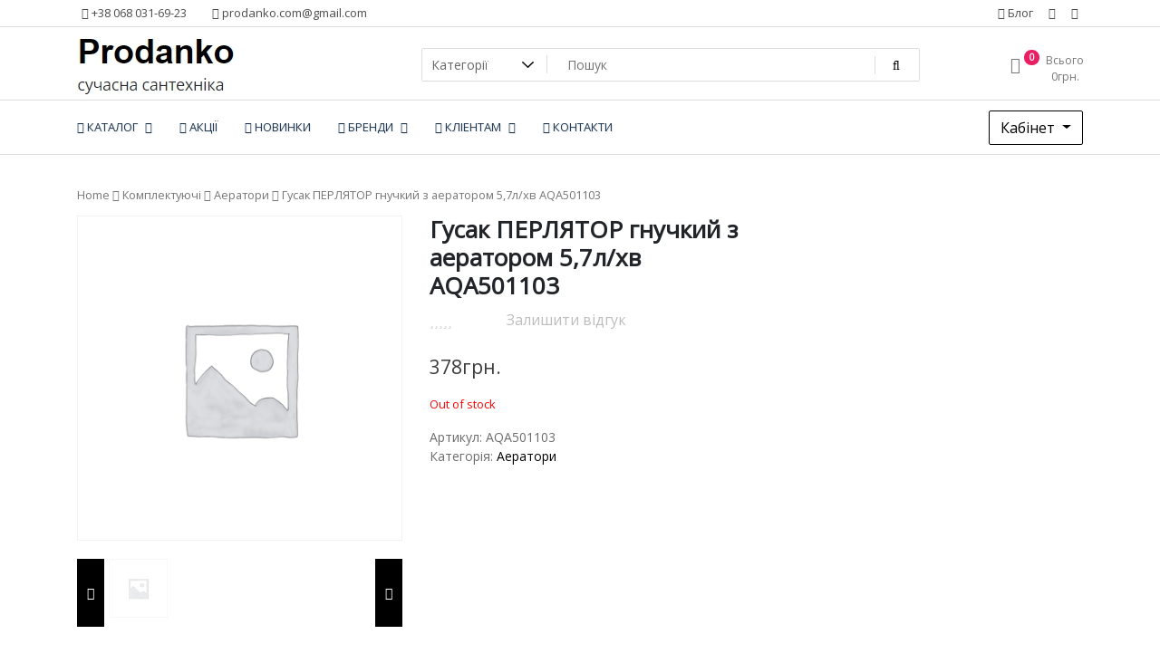

--- FILE ---
content_type: text/html; charset=UTF-8
request_url: https://prodanko.com/product/husak-perliator-hnuchkyj-z-aeratorom-5-7l-khv-aqa501103/
body_size: 75981
content:

<!doctype html><html lang="uk"><head>  <script>(function(w,d,s,l,i){w[l]=w[l]||[];w[l].push({'gtm.start':
new Date().getTime(),event:'gtm.js'});var f=d.getElementsByTagName(s)[0],
j=d.createElement(s),dl=l!='dataLayer'?'&l='+l:'';j.async=true;j.src=
'https://www.googletagmanager.com/gtm.js?id='+i+dl;f.parentNode.insertBefore(j,f);
})(window,document,'script','dataLayer','GTM-W238ZZQ');</script> <meta charset="UTF-8"><meta name="viewport" content="width=device-width, initial-scale=1"><link rel="profile" href="https://gmpg.org/xfn/11">  <script data-cfasync="false" data-pagespeed-no-defer type="text/javascript">//
	var gtm4wp_datalayer_name = "dataLayer";
	var dataLayer = dataLayer || [];
//</script> <title>Купити Гусак ПЕРЛЯТОР гнучкий з аератором 5,7л/хв AQA501103 в Києві, Одесі недорого | prodanko.com</title><meta name="description" content="Від виробника купити Гусак ПЕРЛЯТОР гнучкий з аератором 5,7л/хв AQA501103 за ☎ +38 068 031 69 23. Ціна недорого | інтернет-магазин prodanko.com. Гарантія. Обмін 14 днів." /><meta name="robots" content="index, follow" /><meta name="googlebot" content="index, follow, max-snippet:-1, max-image-preview:large, max-video-preview:-1" /><meta name="bingbot" content="index, follow, max-snippet:-1, max-image-preview:large, max-video-preview:-1" /><link rel="canonical" href="https://prodanko.com/product/husak-perliator-hnuchkyj-z-aeratorom-5-7l-khv-aqa501103/" /><meta property="og:locale" content="uk_UA" /><meta property="og:type" content="article" /><meta property="og:title" content="Купити Гусак ПЕРЛЯТОР гнучкий з аератором 5,7л/хв AQA501103 в Києві, Одесі недорого | prodanko.com" /><meta property="og:description" content="Від виробника купити Гусак ПЕРЛЯТОР гнучкий з аератором 5,7л/хв AQA501103 за ☎ +38 068 031 69 23. Ціна недорого | інтернет-магазин prodanko.com. Гарантія. Обмін 14 днів." /><meta property="og:url" content="https://prodanko.com/product/husak-perliator-hnuchkyj-z-aeratorom-5-7l-khv-aqa501103/" /><meta property="article:modified_time" content="2024-06-20T13:47:59+00:00" /><meta name="twitter:card" content="summary_large_image" /><link rel='dns-prefetch' href='//fonts.googleapis.com' /><link rel='dns-prefetch' href='//s.w.org' /><link rel="alternate" type="application/rss+xml" title=" &raquo; Feed" href="https://prodanko.com/feed/" /><link rel="alternate" type="application/rss+xml" title=" &raquo; Comments Feed" href="https://prodanko.com/comments/feed/" /><link rel="alternate" type="application/rss+xml" title=" &raquo; Гусак ПЕРЛЯТОР гнучкий з аератором 5,7л/хв AQA501103 Comments Feed" href="https://prodanko.com/product/husak-perliator-hnuchkyj-z-aeratorom-5-7l-khv-aqa501103/feed/" /> <script type="text/javascript">window._wpemojiSettings = {"baseUrl":"https:\/\/s.w.org\/images\/core\/emoji\/12.0.0-1\/72x72\/","ext":".png","svgUrl":"https:\/\/s.w.org\/images\/core\/emoji\/12.0.0-1\/svg\/","svgExt":".svg","source":{"concatemoji":"https:\/\/prodanko.com\/wp-includes\/js\/wp-emoji-release.min.js?ver=5.4.1"}};
			/*! This file is auto-generated */
			!function(e,a,t){var r,n,o,i,p=a.createElement("canvas"),s=p.getContext&&p.getContext("2d");function c(e,t){var a=String.fromCharCode;s.clearRect(0,0,p.width,p.height),s.fillText(a.apply(this,e),0,0);var r=p.toDataURL();return s.clearRect(0,0,p.width,p.height),s.fillText(a.apply(this,t),0,0),r===p.toDataURL()}function l(e){if(!s||!s.fillText)return!1;switch(s.textBaseline="top",s.font="600 32px Arial",e){case"flag":return!c([127987,65039,8205,9895,65039],[127987,65039,8203,9895,65039])&&(!c([55356,56826,55356,56819],[55356,56826,8203,55356,56819])&&!c([55356,57332,56128,56423,56128,56418,56128,56421,56128,56430,56128,56423,56128,56447],[55356,57332,8203,56128,56423,8203,56128,56418,8203,56128,56421,8203,56128,56430,8203,56128,56423,8203,56128,56447]));case"emoji":return!c([55357,56424,55356,57342,8205,55358,56605,8205,55357,56424,55356,57340],[55357,56424,55356,57342,8203,55358,56605,8203,55357,56424,55356,57340])}return!1}function d(e){var t=a.createElement("script");t.src=e,t.defer=t.type="text/javascript",a.getElementsByTagName("head")[0].appendChild(t)}for(i=Array("flag","emoji"),t.supports={everything:!0,everythingExceptFlag:!0},o=0;o<i.length;o++)t.supports[i[o]]=l(i[o]),t.supports.everything=t.supports.everything&&t.supports[i[o]],"flag"!==i[o]&&(t.supports.everythingExceptFlag=t.supports.everythingExceptFlag&&t.supports[i[o]]);t.supports.everythingExceptFlag=t.supports.everythingExceptFlag&&!t.supports.flag,t.DOMReady=!1,t.readyCallback=function(){t.DOMReady=!0},t.supports.everything||(n=function(){t.readyCallback()},a.addEventListener?(a.addEventListener("DOMContentLoaded",n,!1),e.addEventListener("load",n,!1)):(e.attachEvent("onload",n),a.attachEvent("onreadystatechange",function(){"complete"===a.readyState&&t.readyCallback()})),(r=t.source||{}).concatemoji?d(r.concatemoji):r.wpemoji&&r.twemoji&&(d(r.twemoji),d(r.wpemoji)))}(window,document,window._wpemojiSettings);</script> <style type="text/css">img.wp-smiley,
img.emoji {
	display: inline !important;
	border: none !important;
	box-shadow: none !important;
	height: 1em !important;
	width: 1em !important;
	margin: 0 .07em !important;
	vertical-align: -0.1em !important;
	background: none !important;
	padding: 0 !important;
}</style><style type="text/css"></style><link rel='stylesheet' id='wp-block-library-css'  href='https://prodanko.com/wp-includes/css/dist/block-library/style.min.css' type='text/css' media='all' /><link rel='stylesheet' id='wc-block-style-css'  href='https://prodanko.com/wp-content/cache/wmac/css/wmac_single_e7e6a0406a3fc00f71bec2706c3d7c75.css' type='text/css' media='all' /><link rel='stylesheet' id='wbcr-comments-plus-url-span-css'  href='https://prodanko.com/wp-content/cache/wmac/css/wmac_single_adc2a57672ba3ebbd653ae27f78e5f64.css' type='text/css' media='all' /><link rel='stylesheet' id='contact-form-7-css'  href='https://prodanko.com/wp-content/cache/wmac/css/wmac_single_8983e25a91f5c9981fb973bdbe189d33.css' type='text/css' media='all' /><link rel='stylesheet' id='sp-ea-font-awesome-css'  href='https://prodanko.com/wp-content/plugins/easy-accordion-free/public/assets/css/font-awesome.min.css' type='text/css' media='all' /><link rel='stylesheet' id='sp-ea-style-css'  href='https://prodanko.com/wp-content/cache/wmac/css/wmac_single_28a2b4501c5e7b6e4df212944461c3b6.css' type='text/css' media='all' /><style id='sp-ea-style-inline-css' type='text/css'>#sp-ea-6521 .spcollapsing { height: 0; overflow: hidden; transition-property: height;transition-duration: 300ms;}#sp-ea-6521.sp-easy-accordion>.sp-ea-single {border: 1px solid #e2e2e2; }#sp-ea-6521.sp-easy-accordion>.sp-ea-single>.ea-header a {color: #444;}#sp-ea-6521.sp-easy-accordion>.sp-ea-single>.sp-collapse>.ea-body {background: #fff; color: #444;}#sp-ea-6521.sp-easy-accordion>.sp-ea-single {background: #eee;}#sp-ea-6521.sp-easy-accordion>.sp-ea-single>.ea-header a .ea-expand-icon.fa { float: left; color: #444;font-size: 16px;}</style><link rel='stylesheet' id='woo-stickers-by-webline-css'  href='https://prodanko.com/wp-content/cache/wmac/css/wmac_single_75fbc2c2dfe5525dcf8d345c5c0c4d4a.css' type='text/css' media='all' /><link rel='stylesheet' id='tfwctool-admin-style-css'  href='https://prodanko.com/wp-content/cache/wmac/css/wmac_single_57db330f958332ea756dbafe7c263f0a.css' type='text/css' media='all' /><link rel='stylesheet' id='photoswipe-css'  href='https://prodanko.com/wp-content/plugins/woocommerce/assets/css/photoswipe/photoswipe.min.css' type='text/css' media='all' /><link rel='stylesheet' id='photoswipe-default-skin-css'  href='https://prodanko.com/wp-content/plugins/woocommerce/assets/css/photoswipe/default-skin/default-skin.min.css' type='text/css' media='all' /><link rel='stylesheet' id='woocommerce-layout-css'  href='https://prodanko.com/wp-content/cache/wmac/css/wmac_single_caee3f1a279b195bb93fc142a589cd9c.css' type='text/css' media='all' /><link rel='stylesheet' id='woocommerce-smallscreen-css'  href='https://prodanko.com/wp-content/cache/wmac/css/wmac_single_98f4e97f86b642bf082c65ae518ad010.css' type='text/css' media='only screen and (max-width: 768px)' /><link rel='stylesheet' id='woocommerce-general-css'  href='https://prodanko.com/wp-content/cache/wmac/css/wmac_single_a5aecabff1e91f708586e81f991e450a.css' type='text/css' media='all' /><style id='woocommerce-inline-inline-css' type='text/css'>.woocommerce form .form-row .required { visibility: visible; }</style><link rel='stylesheet' id='newstore-google-font-css'  href='https://fonts.googleapis.com/css?family=Open+Sans&#038;ver=5.4.1' type='text/css' media='all' /><link rel='stylesheet' id='animate-css'  href='https://prodanko.com/wp-content/themes/newstore/css/animate.min.css' type='text/css' media='all' /><link rel='stylesheet' id='bootstrap-css'  href='https://prodanko.com/wp-content/themes/newstore/css/bootstrap.min.css' type='text/css' media='all' /><link rel='stylesheet' id='owl-carousel-css'  href='https://prodanko.com/wp-content/themes/newstore/css/owl.carousel.min.css' type='text/css' media='all' /><link rel='stylesheet' id='owl-theme-css'  href='https://prodanko.com/wp-content/themes/newstore/css/owl.theme.default.min.css' type='text/css' media='all' /><link rel='stylesheet' id='simplelightbox-css'  href='https://prodanko.com/wp-content/themes/newstore/css/simplelightbox.min.css' type='text/css' media='all' /><link rel='stylesheet' id='font-awesome-css'  href='https://prodanko.com/wp-content/plugins/elementor/assets/lib/font-awesome/css/font-awesome.min.css' type='text/css' media='all' /><link rel='stylesheet' id='newstore-main-nav-css'  href='https://prodanko.com/wp-content/cache/wmac/css/wmac_single_241795b311c9880c262eedd1e7bc1854.css' type='text/css' media='all' /><link rel='stylesheet' id='newstore-style-css'  href='https://prodanko.com/wp-content/cache/wmac/css/wmac_single_70375968aca487431117bcdd9329cb63.css' type='text/css' media='all' /><style id='newstore-style-inline-css' type='text/css'>main#main.site-main:not(.wc-site-main){
				-ms-flex: 0 0 50%;
			    flex: 0 0 50%;
			    max-width: 50%;
			}
			aside#secondary.sidebar-widget-area.widget-area:not(.woocommerce-widget-area){
				-ms-flex: 0 0 50%;
			    flex: 0 0 50%;
			    max-width: 50%;	
			}
		
			a{ color: #000000; }
		
			a:hover, a:focus { color: #1e73be; }
		
			.entry-title.post-title a { color: #dd291c !important; }
		
			.entry-title.post-title a:hover { color: #1c6add !important; }
		
			.post-meta-item i, .post-meta-item a { color: #0a0002 !important; }
		
			.post-meta-item:hover i, .post-meta-item:hover a { color: #2694d3 !important; }</style><link rel='stylesheet' id='newstore-media-style-css'  href='https://prodanko.com/wp-content/cache/wmac/css/wmac_single_62f2cfe6e7208896bd020eea3d7f2e45.css' type='text/css' media='all' /><link rel='stylesheet' id='wp-paginate-css'  href='https://prodanko.com/wp-content/cache/wmac/css/wmac_single_8573092dc5d46fdafb52651cee0eaa5e.css' type='text/css' media='screen' />      <script type='text/javascript'>var TFWC_TOOL = {"ajax_url":"https:\/\/prodanko.com\/wp-admin\/admin-ajax.php","add_to_wishlist_action":"tfwctool_add_to_wishlist","remove_from_wishlist_action":"tfwctool_remove_from_wishlist","compare_cookie_name":"tfwc_tool_compare","wishlist_cookie_name":"tfwc_tool_wishilst","compare_cookie_expiration":"1759411108"};</script>          <script type='text/javascript'>var newstore_script_obj = {"rtl":"","sticky_header":"1"};</script>  <!--[if lt IE 9]> <script type='text/javascript' src='https://prodanko.com/wp-content/themes/newstore/js/respond.min.js?ver=5.4.1'></script> <![endif]--> <!--[if lt IE 9]> <script type='text/javascript' src='https://prodanko.com/wp-content/themes/newstore/js/html5shiv.js?ver=5.4.1'></script> <![endif]--><link rel='https://api.w.org/' href='https://prodanko.com/wp-json/' /><link rel="EditURI" type="application/rsd+xml" title="RSD" href="https://prodanko.com/xmlrpc.php?rsd" /><link rel="wlwmanifest" type="application/wlwmanifest+xml" href="https://prodanko.com/wp-includes/wlwmanifest.xml" /><meta name="generator" content="WordPress 5.4.1" /><meta name="generator" content="WooCommerce 4.0.1" /><link rel='shortlink' href='https://prodanko.com/?p=7044' /><link rel="alternate" type="application/json+oembed" href="https://prodanko.com/wp-json/oembed/1.0/embed?url=https%3A%2F%2Fprodanko.com%2Fproduct%2Fhusak-perliator-hnuchkyj-z-aeratorom-5-7l-khv-aqa501103%2F" /><link rel="alternate" type="text/xml+oembed" href="https://prodanko.com/wp-json/oembed/1.0/embed?url=https%3A%2F%2Fprodanko.com%2Fproduct%2Fhusak-perliator-hnuchkyj-z-aeratorom-5-7l-khv-aqa501103%2F&#038;format=xml" /><meta name="generator" content="Saphali Lite 1.8.8" />  <script data-cfasync="false" data-pagespeed-no-defer type="text/javascript">//
var google_tag_params = {"pagePostType":"product","pagePostType2":"single-product","pagePostAuthor":"\u0410\u043d\u043d\u0430 \u042e\u0440\u0435\u0441\u043a\u043e","gtm.whitelist":["d","jsm","c","k","e","j","v","r","f","u","v"],"gtm.blacklist":["asp","bzi","csm","img","ms","m6d"]};
	var dataLayer_content = {"pagePostType":"product","pagePostType2":"single-product","pagePostAuthor":"Анна Юреско","gtm.whitelist":["d","jsm","c","k","e","j","v","r","f","u","v"],"gtm.blacklist":["asp","bzi","csm","img","ms","m6d"],"google_tag_params":window.google_tag_params};
	dataLayer.push( dataLayer_content );//</script> <script data-cfasync="false">//
(function(w,d,s,l,i){w[l]=w[l]||[];w[l].push({'gtm.start':
new Date().getTime(),event:'gtm.js'});var f=d.getElementsByTagName(s)[0],
j=d.createElement(s),dl=l!='dataLayer'?'&l='+l:'';j.async=true;j.src=
'//www.googletagmanager.com/gtm.'+'js?id='+i+dl;f.parentNode.insertBefore(j,f);
})(window,document,'script','dataLayer','GTM-W238ZZQ');//</script> 
 <script>document.documentElement.className = document.documentElement.className.replace( 'no-js', 'js' );</script> <style>.no-js img.lazyload { display: none; }
			figure.wp-block-image img.lazyloading { min-width: 150px; }
							.lazyload, .lazyloading { opacity: 0; }
				.lazyloaded {
					opacity: 1;
					transition: opacity 400ms;
					transition-delay: 0ms;
				}</style><noscript><style>.woocommerce-product-gallery{ opacity: 1 !important; }</style></noscript><style type="text/css">.broken_link, a.broken_link {
	text-decoration: line-through;
}</style><link rel="icon" href="https://prodanko.com/wp-content/uploads/2020/04/logo-prodanko-100x100.jpg" sizes="32x32" /><link rel="icon" href="https://prodanko.com/wp-content/uploads/2020/04/logo-prodanko.jpg" sizes="192x192" /><link rel="apple-touch-icon" href="https://prodanko.com/wp-content/uploads/2020/04/logo-prodanko.jpg" /><meta name="msapplication-TileImage" content="https://prodanko.com/wp-content/uploads/2020/04/logo-prodanko.jpg" /></head><body class="product-template-default single single-product postid-7044 wp-custom-logo theme-newstore woocommerce woocommerce-page woocommerce-no-js full woocommerce-active elementor-default "> <noscript><iframe 
height="0" width="0" style="display:none;visibility:hidden" data-src="https://www.googletagmanager.com/ns.html?id=GTM-W238ZZQ" class="lazyload" src="[data-uri]"></iframe></noscript> <br style="display:none;"> <noscript><iframe 
height="0" width="0" style="display:none;visibility:hidden" data-src="https://www.googletagmanager.com/ns.html?id=GTM-W238ZZQ" class="lazyload" src="[data-uri]"></iframe></noscript><div id="page" class="site"> <a class="skip-link screen-reader-text" href="#content">Додати контент</a><header id="masthead" class="site-header"><div class="header-topbar"><div class="container"><div class="row"><div class="col-md-6 text-small-center text-left"> <span class="contact-item contact-mobile"><span class="contact-link"><a href="tel:+38 068 031-69-23"><i class="fa fa-phone-square"></i> +38 068 031-69-23</a></span></span> <span class="contact-item contact-email"><span class="contact-link"><a href="mailto:prodanko.com@gmail.com"><i class="fa fa-envelope"></i> prodanko.com@gmail.com</a></span></span></div><div class="col-md-6 text-small-center text-right"><ul id="topbar-menu" class="topbar-menu"><li id="menu-item-67" class="menu-item menu-item-type-post_type menu-item-object-page menu-item-67"><a href="https://prodanko.com/blog/"><i class="tf-menu-icon fa fa-book"></i> Блог</a></li></ul><ul class="header-topbar-links"><li><a href="https://www.facebook.com/prodanko/"  target="_blank"><i class="fa fa-facebook"></i></a></li><li><a href="https://www.instagram.com/prodanko_com/"  target="_blank"><i class="fa fa-instagram"></i></a></li></ul></div></div></div></div><div class="header-middle"><div class="container"><div class="row align-items-center"><div class="header-branding col-md-4 col-sm-12 text-sm-center mx-auto"><div class="site-branding"> <a href="https://prodanko.com/" class="custom-logo-link" rel="home"><img width="175" height="70"   alt="Гусак ПЕРЛЯТОР гнучкий з аератором 5,7л/хв AQA501103" title="Гусак ПЕРЛЯТОР гнучкий з аератором 5,7л/хв AQA501103" data-src="https://prodanko.com/wp-content/uploads/2022/11/logo-2022.jpg" class="custom-logo lazyload" src="[data-uri]" /><noscript><img width="175" height="70" src="https://prodanko.com/wp-content/uploads/2022/11/logo-2022.jpg" class="custom-logo" alt="Гусак ПЕРЛЯТОР гнучкий з аератором 5,7л/хв AQA501103" title="Гусак ПЕРЛЯТОР гнучкий з аератором 5,7л/хв AQA501103" /></noscript></a><p class="site-title"><a href="https://prodanko.com/" rel="home"></a></p></div></div><div class="header-search-and-cart col-md-8 col-sm-12 sm-text-center mx-auto"><div class="row"><div class="col header-wcsearch-form-container mx-auto"><form role="search" method="get" class="search-form nestore-search-form d-block w-100" autocomplete="off" action="https://prodanko.com/catalog/"><div class="w-100 search-form-inner"><div class="search-form-cat-container"> <select  name='product_cat' id='product_cat' class='search-form-categories' ><option value='0'>Категорії</option><option class="level-0" value="smesiteli">Змішувачі</option><option class="level-0" value="smesiteli-dlya-kuhni">Змішувачі для кухні</option><option class="level-0" value="smesiteli-dlya-vanni">Змішувачі у ванну</option><option class="level-0" value="smesiteli-dlya-dusha">Змішувачі для душу</option><option class="level-0" value="smesiteli-dlya-bide">Змішувачі для біде</option><option class="level-0" value="smesiteli-dlya-umyvalnika">Змішувачі для умивальника</option><option class="level-0" value="komplektujushhie">Комплектуючі</option><option class="level-0" value="aeratory">Аератори</option><option class="level-0" value="derzhateli">Тримачі</option><option class="level-0" value="liyky">Лійки</option><option class="level-0" value="perekljuchatel">Перемикач</option><option class="level-0" value="perehodniki">Перехідники</option><option class="level-0" value="shlangi">Шланги</option><option class="level-0" value="gusak">Гусак</option><option class="level-0" value="kreplenie">Кріплення</option><option class="level-0" value="donnyj-klapan">Донний клапан</option><option class="level-0" value="kartridzh">Картридж</option><option class="level-0" value="kran">Кран</option><option class="level-0" value="kran-buksa">Кран-букса</option><option class="level-0" value="ruchka">Ручка</option><option class="level-0" value="sifon">Сифон</option><option class="level-0" value="trubki">Трубки</option><option class="level-0" value="kutochok">Куточок</option><option class="level-0" value="mojka">Мийка</option><option class="level-0" value="bumagoderzhatel-aksessuary-v-vannu">Бумагоутримувач</option><option class="level-0" value="stakany-dlya-zubnyh-shhetok-aksessuary-v-vannu">Склянки для зубних щіток</option><option class="level-0" value="jorshiki-dlya-unitaza-aksessuary-v-vannu">Йоржики для унітазу</option><option class="level-0" value="zerkala-aksessuary-v-vannu">Дзеркала</option><option class="level-0" value="krjuchki-dlya-halatov-i-polotenec-aksessuary-v-vannu">Гачки для халатів та рушників</option><option class="level-0" value="mylnicy-aksessuary-v-vannu">Мильниці</option><option class="level-0" value="polochki-aksessuary-v-vannu">Полиці</option><option class="level-0" value="dozatory-zhidkogo-myla-aksessuary-v-vannu">Дозатори рідкого мила</option><option class="level-0" value="dushevie-garnituri">Душові гарнітури</option><option class="level-0" value="nabory-dlay-bide">Набори для біде</option><option class="level-0" value="iz-nerzhaveyushhej-stali">З нержавіючої сталі</option><option class="level-0" value="smesitel-dlya-holodnoy-vodi">Змішувач для холодної води</option><option class="level-0" value="smesitel-nastenniy">Змішувач настінний</option><option class="level-0" value="smesitel-vstroenniy">Змішувач вбудований</option><option class="level-0" value="dushevie-stoyki">Душові стійки</option><option class="level-0" value="dushevie-stoyki-s-aksessuarami">Душові стійки з аксесуарами</option><option class="level-0" value="kolonna">Колона</option><option class="level-0" value="shtok">Шток</option><option class="level-0" value="ventili">Клапани</option><option class="level-0" value="salnik">Сальник</option><option class="level-0" value="nakladki">Накладки</option><option class="level-0" value="krestovina">Хрестовина</option><option class="level-0" value="podvodka">Підводка</option><option class="level-0" value="ekscentriki">Ексцентрики</option><option class="level-0" value="kluchy">Ключі</option> </select></div> <input type="search" class="input-text main-input-search tfwctool-auto-ajaxsearch-input" placeholder="Пошук" value="" name="s" title="Пошук:" autcomplete="false"> <span class="search-spinner"><i class="fa fa-refresh fa-spin"></i></span> <input type="hidden" name="post_type" value="product"> <button type="submit" class="main-search-submit" ><i class="fa fa-search"></i></button></div></form></div><div class="header-cart-withlist-links-container text-right text-md-right text-sm-center mx-auto"><div class="header-cart-withlist-links-container-inner"><div class="header-wishlist-container"></div><div class="header-cart-container"><div id="site-header-cart" class="site-header-cart woocommerce"><div class="site-header-cart-inner"> <a class="cart-link-contents" href="https://prodanko.com/cart/"><div class="header-cart-top-link-left"> <span class="icon"><i class="fa fa-shopping-basket"></i></span> <span class="count">0</span></div><div class="header-cart-top-link-right"><div class="label">Всього</div><div class="amount"><span class="woocommerce-Price-amount amount">0<span class="woocommerce-Price-currencySymbol">&#x433;&#x440;&#x43D;.</span></span></div></div> </a><div class="header-cart-conetnts"><div class="header-cart-top"><div class="header-cart-top-left">0 товарів</div><div class="header-cart-top-right"><a class="header-cart-top-link" href="https://prodanko.com/cart/">Перейти в кошик</a></div></div><div class="header-cart-products"><p class="woocommerce-mini-cart__empty-message">В кошику відсутні товари</p></div></div></div></div></div></div></div></div></div></div></div></div><div class="header-main"><div class="container"><div class="primary-menu-container"><nav id="site-navigation" class="main-navigation navbar navbar-expand-md navbar-light row" role="navigation"><div class="navbar-header sm-order-2"> <button class="navbar-toggler" type="button" data-toggle="collapse" data-target="#TF-Navbar" aria-controls="TF-Navbar" aria-expanded="false" aria-label="Змінити навігацію"> <span class="icon-bar"></span> <span class="icon-bar"></span> <span class="icon-bar"></span> </button></div><div id="TF-Navbar" class="collapse navbar-collapse col-md-10 mx-auto sm-order-last"><ul id="primary-menu" class="nav navbar-nav primary-menu"><li itemscope="itemscope" itemtype="https://www.schema.org/SiteNavigationElement" id="menu-item-68" class="menu-item menu-item-type-post_type menu-item-object-page menu-item-has-children current_page_parent dropdown menu-item-68 nav-item"><a href="https://prodanko.com/catalog/" class="nav-link"><span class="menu-text"><i class="tf-menu-icon fa fa-reorder"></i> КАТАЛОГ</span><div class="mobile-nav"><i class="fa fa-angle-down"></i></div></a><ul class="dropdown-menu"  role="menu"><li itemscope="itemscope" itemtype="https://www.schema.org/SiteNavigationElement" id="menu-item-164" class="menu-item menu-item-type-taxonomy menu-item-object-product_cat menu-item-has-children dropdown menu-item-164 nav-item"><a href="https://prodanko.com/product-category/smesiteli/" class="dropdown-item"><span class="menu-text"><img   alt="Змішувачі" data-src="https://prodanko.com/wp-content/uploads/2022/09/ikon-0101.jpg" class="nav-menu-img lazyload" src="[data-uri]"><noscript><img class="nav-menu-img" src="https://prodanko.com/wp-content/uploads/2022/09/ikon-0101.jpg" alt="Змішувачі"></noscript><span class="img-nav-item-text">Змішувачі</span></span><div class="mobile-nav"><i class="fa fa-angle-down"></i></div></a><ul class="dropdown-menu"  role="menu"><li itemscope="itemscope" itemtype="https://www.schema.org/SiteNavigationElement" id="menu-item-165" class="menu-item menu-item-type-taxonomy menu-item-object-product_cat menu-item-165 nav-item"><a href="https://prodanko.com/product-category/smesiteli/smesiteli-dlya-kuhni/" class="dropdown-item"><span class="menu-text">Змішувачі для кухні</span></a></li><li itemscope="itemscope" itemtype="https://www.schema.org/SiteNavigationElement" id="menu-item-2192" class="menu-item menu-item-type-taxonomy menu-item-object-product_cat menu-item-2192 nav-item"><a href="https://prodanko.com/product-category/smesiteli/smesiteli-dlya-umyvalnika/" class="dropdown-item"><span class="menu-text">Змішувачі для умивальника</span></a></li><li itemscope="itemscope" itemtype="https://www.schema.org/SiteNavigationElement" id="menu-item-207" class="menu-item menu-item-type-taxonomy menu-item-object-product_cat menu-item-207 nav-item"><a href="https://prodanko.com/product-category/smesiteli/smesiteli-dlya-vanni/" class="dropdown-item"><span class="menu-text">Змішувачі у ванну</span></a></li><li itemscope="itemscope" itemtype="https://www.schema.org/SiteNavigationElement" id="menu-item-2194" class="menu-item menu-item-type-taxonomy menu-item-object-product_cat menu-item-2194 nav-item"><a href="https://prodanko.com/product-category/smesiteli/smesiteli-dlya-dusha/" class="dropdown-item"><span class="menu-text">Змішувачі для душу</span></a></li><li itemscope="itemscope" itemtype="https://www.schema.org/SiteNavigationElement" id="menu-item-2193" class="menu-item menu-item-type-taxonomy menu-item-object-product_cat menu-item-2193 nav-item"><a href="https://prodanko.com/product-category/smesiteli/smesiteli-dlya-bide/" class="dropdown-item"><span class="menu-text">Змішувачі для біде</span></a></li><li itemscope="itemscope" itemtype="https://www.schema.org/SiteNavigationElement" id="menu-item-6222" class="menu-item menu-item-type-taxonomy menu-item-object-product_cat menu-item-6222 nav-item"><a href="https://prodanko.com/product-category/smesiteli/smesitel-dlya-holodnoy-vodi/" class="dropdown-item"><span class="menu-text">Змішувач для холодної води</span></a></li><li itemscope="itemscope" itemtype="https://www.schema.org/SiteNavigationElement" id="menu-item-6228" class="menu-item menu-item-type-taxonomy menu-item-object-product_cat menu-item-6228 nav-item"><a href="https://prodanko.com/product-category/smesiteli/smesitel-vstroenniy/" class="dropdown-item"><span class="menu-text">Змішувач вбудований</span></a></li><li itemscope="itemscope" itemtype="https://www.schema.org/SiteNavigationElement" id="menu-item-6226" class="menu-item menu-item-type-taxonomy menu-item-object-product_cat menu-item-6226 nav-item"><a href="https://prodanko.com/product-category/smesiteli/smesitel-nastenniy/" class="dropdown-item"><span class="menu-text">Змішувач настінний</span></a></li><li itemscope="itemscope" itemtype="https://www.schema.org/SiteNavigationElement" id="menu-item-5414" class="menu-item menu-item-type-taxonomy menu-item-object-product_cat menu-item-5414 nav-item"><a href="https://prodanko.com/product-category/smesiteli/dushevie-garnituri/" class="dropdown-item"><span class="menu-text">Душові гарнітури</span></a></li></ul></li><li itemscope="itemscope" itemtype="https://www.schema.org/SiteNavigationElement" id="menu-item-6126" class="menu-item menu-item-type-taxonomy menu-item-object-product_cat menu-item-6126 nav-item"><a href="https://prodanko.com/product-category/iz-nerzhaveyushhej-stali/" class="dropdown-item"><span class="menu-text"><img   alt="З нержавіючої сталі" data-src="https://prodanko.com/wp-content/uploads/2022/09/ikon-050.jpg" class="nav-menu-img lazyload" src="[data-uri]"><noscript><img class="nav-menu-img" src="https://prodanko.com/wp-content/uploads/2022/09/ikon-050.jpg" alt="З нержавіючої сталі"></noscript><span class="img-nav-item-text">З нержавіючої сталі</span></span></a></li><li itemscope="itemscope" itemtype="https://www.schema.org/SiteNavigationElement" id="menu-item-5385" class="menu-item menu-item-type-taxonomy menu-item-object-product_cat menu-item-5385 nav-item"><a href="https://prodanko.com/product-category/komplektujushhie/mojka/" class="dropdown-item"><span class="menu-text">Мийка</span></a></li><li itemscope="itemscope" itemtype="https://www.schema.org/SiteNavigationElement" id="menu-item-5366" class="menu-item menu-item-type-taxonomy menu-item-object-product_cat menu-item-has-children dropdown menu-item-5366 nav-item"><a href="https://prodanko.com/product-category/aksessuari/" class="dropdown-item"><span class="menu-text"><img   alt="Аксесуари у ванну" data-src="https://prodanko.com/wp-content/uploads/2022/09/ikon-0201.jpg" class="nav-menu-img lazyload" src="[data-uri]"><noscript><img class="nav-menu-img" src="https://prodanko.com/wp-content/uploads/2022/09/ikon-0201.jpg" alt="Аксесуари у ванну"></noscript><span class="img-nav-item-text">Аксесуари у ванну</span></span><div class="mobile-nav"><i class="fa fa-angle-down"></i></div></a><ul class="dropdown-menu"  role="menu"><li itemscope="itemscope" itemtype="https://www.schema.org/SiteNavigationElement" id="menu-item-5394" class="menu-item menu-item-type-taxonomy menu-item-object-product_cat menu-item-5394 nav-item"><a href="https://prodanko.com/product-category/aksessuari/polochki-aksessuary-v-vannu/" class="dropdown-item"><span class="menu-text">Полиці</span></a></li><li itemscope="itemscope" itemtype="https://www.schema.org/SiteNavigationElement" id="menu-item-5372" class="menu-item menu-item-type-taxonomy menu-item-object-product_cat menu-item-5372 nav-item"><a href="https://prodanko.com/product-category/aksessuari/krjuchki-dlya-halatov-i-polotenec-aksessuary-v-vannu/" class="dropdown-item"><span class="menu-text">Гачки для халатів та рушників</span></a></li><li itemscope="itemscope" itemtype="https://www.schema.org/SiteNavigationElement" id="menu-item-5369" class="menu-item menu-item-type-taxonomy menu-item-object-product_cat menu-item-5369 nav-item"><a href="https://prodanko.com/product-category/aksessuari/dozatory-zhidkogo-myla-aksessuary-v-vannu/" class="dropdown-item"><span class="menu-text">Дозатори рідкого мила</span></a></li><li itemscope="itemscope" itemtype="https://www.schema.org/SiteNavigationElement" id="menu-item-5395" class="menu-item menu-item-type-taxonomy menu-item-object-product_cat menu-item-5395 nav-item"><a href="https://prodanko.com/product-category/aksessuari/stakany-dlya-zubnyh-shhetok-aksessuary-v-vannu/" class="dropdown-item"><span class="menu-text">Склянки для зубних щіток</span></a></li><li itemscope="itemscope" itemtype="https://www.schema.org/SiteNavigationElement" id="menu-item-5371" class="menu-item menu-item-type-taxonomy menu-item-object-product_cat menu-item-5371 nav-item"><a href="https://prodanko.com/product-category/aksessuari/zerkala-aksessuary-v-vannu/" class="dropdown-item"><span class="menu-text">Дзеркала</span></a></li><li itemscope="itemscope" itemtype="https://www.schema.org/SiteNavigationElement" id="menu-item-5373" class="menu-item menu-item-type-taxonomy menu-item-object-product_cat menu-item-5373 nav-item"><a href="https://prodanko.com/product-category/aksessuari/mylnicy-aksessuary-v-vannu/" class="dropdown-item"><span class="menu-text">Мильниці</span></a></li><li itemscope="itemscope" itemtype="https://www.schema.org/SiteNavigationElement" id="menu-item-5367" class="menu-item menu-item-type-taxonomy menu-item-object-product_cat menu-item-5367 nav-item"><a href="https://prodanko.com/product-category/aksessuari/bumagoderzhatel-aksessuary-v-vannu/" class="dropdown-item"><span class="menu-text">Бумагоутримувач</span></a></li><li itemscope="itemscope" itemtype="https://www.schema.org/SiteNavigationElement" id="menu-item-5368" class="menu-item menu-item-type-taxonomy menu-item-object-product_cat menu-item-5368 nav-item"><a href="https://prodanko.com/product-category/aksessuari/vedro-aksessuary-v-vannu/" class="dropdown-item"><span class="menu-text">Відро</span></a></li><li itemscope="itemscope" itemtype="https://www.schema.org/SiteNavigationElement" id="menu-item-5370" class="menu-item menu-item-type-taxonomy menu-item-object-product_cat menu-item-5370 nav-item"><a href="https://prodanko.com/product-category/aksessuari/jorshiki-dlya-unitaza-aksessuary-v-vannu/" class="dropdown-item"><span class="menu-text">Йоржики для унітазу</span></a></li></ul></li><li itemscope="itemscope" itemtype="https://www.schema.org/SiteNavigationElement" id="menu-item-5376" class="menu-item menu-item-type-taxonomy menu-item-object-product_cat current-product-ancestor menu-item-has-children dropdown menu-item-5376 nav-item"><a href="https://prodanko.com/product-category/komplektujushhie/" class="dropdown-item"><span class="menu-text"><img   alt="Комплектуючі" data-src="https://prodanko.com/wp-content/uploads/2022/09/ikon-040.jpg" class="nav-menu-img lazyload" src="[data-uri]"><noscript><img class="nav-menu-img" src="https://prodanko.com/wp-content/uploads/2022/09/ikon-040.jpg" alt="Комплектуючі"></noscript><span class="img-nav-item-text">Комплектуючі</span></span><div class="mobile-nav"><i class="fa fa-angle-down"></i></div></a><ul class="dropdown-menu"  role="menu"><li itemscope="itemscope" itemtype="https://www.schema.org/SiteNavigationElement" id="menu-item-5384" class="menu-item menu-item-type-taxonomy menu-item-object-product_cat menu-item-5384 nav-item"><a href="https://prodanko.com/product-category/komplektujushhie/liyky/" class="dropdown-item"><span class="menu-text">Лійки</span></a></li><li itemscope="itemscope" itemtype="https://www.schema.org/SiteNavigationElement" id="menu-item-5377" class="menu-item menu-item-type-taxonomy menu-item-object-product_cat menu-item-5377 nav-item"><a href="https://prodanko.com/product-category/komplektujushhie/gusak/" class="dropdown-item"><span class="menu-text">Гусак</span></a></li><li itemscope="itemscope" itemtype="https://www.schema.org/SiteNavigationElement" id="menu-item-6230" class="menu-item menu-item-type-taxonomy menu-item-object-product_cat menu-item-6230 nav-item"><a href="https://prodanko.com/product-category/komplektujushhie/dushevie-stoyki/" class="dropdown-item"><span class="menu-text">Душові стійки</span></a></li><li itemscope="itemscope" itemtype="https://www.schema.org/SiteNavigationElement" id="menu-item-6231" class="menu-item menu-item-type-taxonomy menu-item-object-product_cat menu-item-6231 nav-item"><a href="https://prodanko.com/product-category/komplektujushhie/dushevie-stoyki-s-aksessuarami/" class="dropdown-item"><span class="menu-text">Душові стійки з аксесуарами</span></a></li><li itemscope="itemscope" itemtype="https://www.schema.org/SiteNavigationElement" id="menu-item-6242" class="menu-item menu-item-type-taxonomy menu-item-object-product_cat menu-item-6242 nav-item"><a href="https://prodanko.com/product-category/komplektujushhie/kolonna/" class="dropdown-item"><span class="menu-text">Колона</span></a></li><li itemscope="itemscope" itemtype="https://www.schema.org/SiteNavigationElement" id="menu-item-5378" class="menu-item menu-item-type-taxonomy menu-item-object-product_cat menu-item-5378 nav-item"><a href="https://prodanko.com/product-category/komplektujushhie/derzhateli/" class="dropdown-item"><span class="menu-text">Тримачі</span></a></li><li itemscope="itemscope" itemtype="https://www.schema.org/SiteNavigationElement" id="menu-item-5393" class="menu-item menu-item-type-taxonomy menu-item-object-product_cat menu-item-5393 nav-item"><a href="https://prodanko.com/product-category/komplektujushhie/shlangi/" class="dropdown-item"><span class="menu-text">Шланги</span></a></li><li itemscope="itemscope" itemtype="https://www.schema.org/SiteNavigationElement" id="menu-item-6250" class="menu-item menu-item-type-taxonomy menu-item-object-product_cat menu-item-6250 nav-item"><a href="https://prodanko.com/product-category/komplektujushhie/ventili/" class="dropdown-item"><span class="menu-text">Клапани</span></a></li><li itemscope="itemscope" itemtype="https://www.schema.org/SiteNavigationElement" id="menu-item-6255" class="menu-item menu-item-type-taxonomy menu-item-object-product_cat menu-item-6255 nav-item"><a href="https://prodanko.com/product-category/komplektujushhie/krestovina/" class="dropdown-item"><span class="menu-text">Хрестовина</span></a></li><li itemscope="itemscope" itemtype="https://www.schema.org/SiteNavigationElement" id="menu-item-5386" class="menu-item menu-item-type-taxonomy menu-item-object-product_cat menu-item-5386 nav-item"><a href="https://prodanko.com/product-category/komplektujushhie/perekljuchatel/" class="dropdown-item"><span class="menu-text">Перемикач</span></a></li><li itemscope="itemscope" itemtype="https://www.schema.org/SiteNavigationElement" id="menu-item-5381" class="menu-item menu-item-type-taxonomy menu-item-object-product_cat menu-item-5381 nav-item"><a href="https://prodanko.com/product-category/komplektujushhie/kran/" class="dropdown-item"><span class="menu-text">Кран</span></a></li><li itemscope="itemscope" itemtype="https://www.schema.org/SiteNavigationElement" id="menu-item-6251" class="menu-item menu-item-type-taxonomy menu-item-object-product_cat menu-item-6251 nav-item"><a href="https://prodanko.com/product-category/komplektujushhie/shtok/" class="dropdown-item"><span class="menu-text">Шток</span></a></li><li itemscope="itemscope" itemtype="https://www.schema.org/SiteNavigationElement" id="menu-item-6252" class="menu-item menu-item-type-taxonomy menu-item-object-product_cat menu-item-6252 nav-item"><a href="https://prodanko.com/product-category/komplektujushhie/salnik/" class="dropdown-item"><span class="menu-text">Сальник</span></a></li><li itemscope="itemscope" itemtype="https://www.schema.org/SiteNavigationElement" id="menu-item-6254" class="menu-item menu-item-type-taxonomy menu-item-object-product_cat menu-item-6254 nav-item"><a href="https://prodanko.com/product-category/komplektujushhie/nakladki/" class="dropdown-item"><span class="menu-text">Накладки</span></a></li><li itemscope="itemscope" itemtype="https://www.schema.org/SiteNavigationElement" id="menu-item-6259" class="menu-item menu-item-type-taxonomy menu-item-object-product_cat menu-item-6259 nav-item"><a href="https://prodanko.com/product-category/komplektujushhie/podvodka/" class="dropdown-item"><span class="menu-text">Підводка</span></a></li><li itemscope="itemscope" itemtype="https://www.schema.org/SiteNavigationElement" id="menu-item-6266" class="menu-item menu-item-type-taxonomy menu-item-object-product_cat menu-item-6266 nav-item"><a href="https://prodanko.com/product-category/komplektujushhie/ekscentriki/" class="dropdown-item"><span class="menu-text">Ексцентрики</span></a></li></ul></li></ul></li><li itemscope="itemscope" itemtype="https://www.schema.org/SiteNavigationElement" id="menu-item-53" class="menu-item menu-item-type-post_type menu-item-object-page menu-item-53 nav-item"><a href="https://prodanko.com/sale/" class="nav-link"><span class="menu-text"><i class="tf-menu-icon fa fa-tags"></i> АКЦІЇ</span></a></li><li itemscope="itemscope" itemtype="https://www.schema.org/SiteNavigationElement" id="menu-item-55" class="menu-item menu-item-type-post_type menu-item-object-page menu-item-55 nav-item"><a href="https://prodanko.com/novinki/" class="nav-link"><span class="menu-text"><i class="tf-menu-icon fa fa-certificate"></i> НОВИНКИ</span></a></li><li itemscope="itemscope" itemtype="https://www.schema.org/SiteNavigationElement" id="menu-item-63" class="menu-item menu-item-type-post_type menu-item-object-page menu-item-has-children dropdown menu-item-63 nav-item"><a href="https://prodanko.com/brendy/" class="nav-link"><span class="menu-text"><i class="tf-menu-icon fa fa-copyright"></i> БРЕНДИ</span><div class="mobile-nav"><i class="fa fa-angle-down"></i></div></a><ul class="dropdown-menu"  role="menu"><li itemscope="itemscope" itemtype="https://www.schema.org/SiteNavigationElement" id="menu-item-5088" class="menu-item menu-item-type-custom menu-item-object-custom menu-item-5088 nav-item"><a href="https://prodanko.com/brend/all-pe/" class="dropdown-item"><span class="menu-text">All.pe</span></a></li><li itemscope="itemscope" itemtype="https://www.schema.org/SiteNavigationElement" id="menu-item-5089" class="menu-item menu-item-type-custom menu-item-object-custom menu-item-5089 nav-item"><a href="https://prodanko.com/brend/bossini/" class="dropdown-item"><span class="menu-text">Bossini</span></a></li><li itemscope="itemscope" itemtype="https://www.schema.org/SiteNavigationElement" id="menu-item-5087" class="menu-item menu-item-type-custom menu-item-object-custom menu-item-5087 nav-item"><a href="https://prodanko.com/brend/emmevi/" class="dropdown-item"><span class="menu-text">Emmevi</span></a></li><li itemscope="itemscope" itemtype="https://www.schema.org/SiteNavigationElement" id="menu-item-5091" class="menu-item menu-item-type-custom menu-item-object-custom menu-item-5091 nav-item"><a href="https://prodanko.com/brend/formix/" class="dropdown-item"><span class="menu-text">Formix</span></a></li><li itemscope="itemscope" itemtype="https://www.schema.org/SiteNavigationElement" id="menu-item-5090" class="menu-item menu-item-type-custom menu-item-object-custom menu-item-5090 nav-item"><a href="https://prodanko.com/brend/mixxen/" class="dropdown-item"><span class="menu-text">Mixxen</span></a></li><li itemscope="itemscope" itemtype="https://www.schema.org/SiteNavigationElement" id="menu-item-5092" class="menu-item menu-item-type-custom menu-item-object-custom menu-item-5092 nav-item"><a href="https://prodanko.com/brend/perla/" class="dropdown-item"><span class="menu-text">Perla</span></a></li><li itemscope="itemscope" itemtype="https://www.schema.org/SiteNavigationElement" id="menu-item-5085" class="menu-item menu-item-type-custom menu-item-object-custom menu-item-5085 nav-item"><a href="https://prodanko.com/brend/vidima/" class="dropdown-item"><span class="menu-text">Vidima</span></a></li></ul></li><li itemscope="itemscope" itemtype="https://www.schema.org/SiteNavigationElement" id="menu-item-60" class="menu-item menu-item-type-post_type menu-item-object-page menu-item-has-children dropdown menu-item-60 nav-item"><a href="https://prodanko.com/klientam/" class="nav-link"><span class="menu-text"><i class="tf-menu-icon fa fa-users"></i> КЛІЕНТАМ</span><div class="mobile-nav"><i class="fa fa-angle-down"></i></div></a><ul class="dropdown-menu"  role="menu"><li itemscope="itemscope" itemtype="https://www.schema.org/SiteNavigationElement" id="menu-item-57" class="menu-item menu-item-type-post_type menu-item-object-page menu-item-57 nav-item"><a href="https://prodanko.com/o-nas/" class="dropdown-item"><span class="menu-text"><i class="tf-menu-icon fa fa-bookmark"></i> ПРО НАС</span></a></li><li itemscope="itemscope" itemtype="https://www.schema.org/SiteNavigationElement" id="menu-item-54" class="menu-item menu-item-type-post_type menu-item-object-page menu-item-54 nav-item"><a href="https://prodanko.com/sotrudnichestvo/" class="dropdown-item"><span class="menu-text"><i class="tf-menu-icon fa fa-briefcase"></i> СПІВРОБІТНИЦТВО</span></a></li><li itemscope="itemscope" itemtype="https://www.schema.org/SiteNavigationElement" id="menu-item-61" class="menu-item menu-item-type-post_type menu-item-object-page menu-item-61 nav-item"><a href="https://prodanko.com/dostavka-i-oplata/" class="dropdown-item"><span class="menu-text"><i class="tf-menu-icon fa fa-car"></i> ДОСТАВКА ТА ОПЛАТА</span></a></li><li itemscope="itemscope" itemtype="https://www.schema.org/SiteNavigationElement" id="menu-item-62" class="menu-item menu-item-type-post_type menu-item-object-page menu-item-62 nav-item"><a href="https://prodanko.com/garantiya-i-obmen/" class="dropdown-item"><span class="menu-text"><i class="tf-menu-icon fa fa-retweet"></i> ГАРАНТІЯ ТА ОБМІН</span></a></li><li itemscope="itemscope" itemtype="https://www.schema.org/SiteNavigationElement" id="menu-item-56" class="menu-item menu-item-type-post_type menu-item-object-page menu-item-56 nav-item"><a href="https://prodanko.com/sluzhba-podderzhki/" class="dropdown-item"><span class="menu-text"><i class="tf-menu-icon fa fa-headphones"></i> СЛУЖБА ПІДТРИМКИ</span></a></li><li itemscope="itemscope" itemtype="https://www.schema.org/SiteNavigationElement" id="menu-item-58" class="menu-item menu-item-type-post_type menu-item-object-page menu-item-privacy-policy menu-item-58 nav-item"><a href="https://prodanko.com/konfidencialnost/" class="dropdown-item"><span class="menu-text"><i class="tf-menu-icon fa fa-balance-scale"></i> КОНФІДЕНЦІЙНІСТЬ</span></a></li></ul></li><li itemscope="itemscope" itemtype="https://www.schema.org/SiteNavigationElement" id="menu-item-168" class="menu-item menu-item-type-post_type menu-item-object-page menu-item-168 nav-item"><a href="https://prodanko.com/kontakty/" class="nav-link"><span class="menu-text"><i class="tf-menu-icon fa fa-phone"></i> КОНТАКТИ</span></a></li></ul></div><div class="header-my-account-btn col-4 col-md-2 col-sm-4 text-right sm-order-first"><div class="newstore-myaccount-dropdown dropdown"> <button class="btn btn-menu-myaccount dropdown-toggle" type="button" id="dropdownMenuButton" data-toggle="dropdown" aria-haspopup="true" aria-expanded="false"> Кабінет </button><div class="dropdown-menu" aria-labelledby="dropdownMenuButton"> <a class="dropdown-item top-bl-login" href="https://prodanko.com/my-account/"> <i class="fa fa-sign-in"></i> Вхід </a><a class="dropdown-item top-bl-register" href="https://prodanko.com/my-account/"> <i class="fa fa-user-plus"></i> Реєстрація </a><a class="dropdown-item top-bl-wishlist" href="https://prodanko.com/?page_id=121"> <i class="fa fa-heart"></i> Закладки </a></div></div></div></nav></div></div></div><div id="sticky-header-container"></div></header><div id="content" class="site-content"><div class="container-full space blog-post-index"><div class="container"><div id="primary" class="content-area row justify-content-center woocommerce-container"><main id="main" class="site-main wc-site-main order-first"><div class="wc-content"><nav class="woocommerce-breadcrumb"><a href="https://prodanko.com">Home</a> <i class="fa fa-angle-right "></i> <a href="https://prodanko.com/product-category/komplektujushhie/">Комплектуючі</a> <i class="fa fa-angle-right "></i> <a href="https://prodanko.com/product-category/komplektujushhie/aeratory/">Аератори</a> <i class="fa fa-angle-right "></i> Гусак ПЕРЛЯТОР гнучкий з аератором 5,7л/хв AQA501103</nav><div class="woocommerce-notices-wrapper"></div><div id="product-7044" class="product type-product post-7044 status-publish first outofstock product_cat-aeratory shipping-taxable purchasable product-type-simple"><div class="woocommerce-product-gallery woocommerce-product-gallery--without-images woocommerce-product-gallery--columns-4 images" data-columns="4"><figure class="woocommerce-product-gallery__wrapper"><div class="woocommerce-single-product-slider owl-carousel"><div><div class="woocommerce-product-gallery__image--placeholder"><img  alt="&#1042; &#1086;&#1095;&#1110;&#1082;&#1091;&#1074;&#1072;&#1085;&#1085;&#1110; &#1079;&#1086;&#1073;&#1088;&#1072;&#1078;&#1077;&#1085;&#1085;&#1103; &#1090;&#1086;&#1074;&#1072;&#1088;&#1091;"  data-src="https://prodanko.com/wp-content/plugins/woocommerce/assets/images/placeholder.png" class="wp-post-image lazyload" src="[data-uri]"><noscript><img  alt="&#1042; &#1086;&#1095;&#1110;&#1082;&#1091;&#1074;&#1072;&#1085;&#1085;&#1110; &#1079;&#1086;&#1073;&#1088;&#1072;&#1078;&#1077;&#1085;&#1085;&#1103; &#1090;&#1086;&#1074;&#1072;&#1088;&#1091;"  data-src="https://prodanko.com/wp-content/plugins/woocommerce/assets/images/placeholder.png" class="wp-post-image lazyload" src="[data-uri]"><noscript><img src="https://prodanko.com/wp-content/plugins/woocommerce/assets/images/placeholder.png" alt="&#1042; &#1086;&#1095;&#1110;&#1082;&#1091;&#1074;&#1072;&#1085;&#1085;&#1110; &#1079;&#1086;&#1073;&#1088;&#1072;&#1078;&#1077;&#1085;&#1085;&#1103; &#1090;&#1086;&#1074;&#1072;&#1088;&#1091;" class="wp-post-image"></noscript></noscript></div></div></div></figure><div class="woocommerce-product-slider-nav-control"><div class="woocommerce-single-product-nav-carousel owl-carousel"><div><div class="woocommerce-product-gallery__image--placeholder"><img  alt="&#1042; &#1086;&#1095;&#1110;&#1082;&#1091;&#1074;&#1072;&#1085;&#1085;&#1110; &#1079;&#1086;&#1073;&#1088;&#1072;&#1078;&#1077;&#1085;&#1085;&#1103; &#1090;&#1086;&#1074;&#1072;&#1088;&#1091;"  data-src="https://prodanko.com/wp-content/plugins/woocommerce/assets/images/placeholder.png" class="wp-post-image lazyload" src="[data-uri]"><noscript><img  alt="&#1042; &#1086;&#1095;&#1110;&#1082;&#1091;&#1074;&#1072;&#1085;&#1085;&#1110; &#1079;&#1086;&#1073;&#1088;&#1072;&#1078;&#1077;&#1085;&#1085;&#1103; &#1090;&#1086;&#1074;&#1072;&#1088;&#1091;"  data-src="https://prodanko.com/wp-content/plugins/woocommerce/assets/images/placeholder.png" class="wp-post-image lazyload" src="[data-uri]"><noscript><img src="https://prodanko.com/wp-content/plugins/woocommerce/assets/images/placeholder.png" alt="&#1042; &#1086;&#1095;&#1110;&#1082;&#1091;&#1074;&#1072;&#1085;&#1085;&#1110; &#1079;&#1086;&#1073;&#1088;&#1072;&#1078;&#1077;&#1085;&#1085;&#1103; &#1090;&#1086;&#1074;&#1072;&#1088;&#1091;" class="wp-post-image"></noscript></noscript></div></div></div></div></div><div class="summary entry-summary"><h1 class="product_title entry-title">Гусак ПЕРЛЯТОР гнучкий з аератором 5,7л/хв AQA501103</h1><div class="woocommerce-product-rating"><div class="star-rating" data-toggle="tooltip" title="Немає відгуків"> <span style="width:0%"></span></div><div class="review-link noreview"> <a href="#review_form" class="woocommerce-review-link woocommerce-write-review-link" rel="nofollow">Залишити відгук </a></div></div><p class="price"><span class="woocommerce-Price-amount amount">378<span class="woocommerce-Price-currencySymbol">&#x433;&#x440;&#x43D;.</span></span></p><p class="stock out-of-stock">Out of stock</p><div class="product_meta"> <span class="sku_wrapper">Артикул: <span class="sku">AQA501103</span></span> <span class="posted_in">Категорія: <a href="https://prodanko.com/product-category/komplektujushhie/aeratory/" rel="tag">Аератори</a></span></div></div><div class="woocommerce-tabs wc-tabs-wrapper"><ul class="tabs wc-tabs" role="tablist"><li class="additional_information_tab" id="tab-title-additional_information" role="tab" aria-controls="tab-additional_information"> <a href="#tab-additional_information"> ХАРАКТЕРИСТИКИ </a></li><li class="reviews_tab" id="tab-title-reviews" role="tab" aria-controls="tab-reviews"> <a href="#tab-reviews"> ВІДГУК (0) </a></li></ul><div class="woocommerce-Tabs-panel woocommerce-Tabs-panel--additional_information panel entry-content wc-tab" id="tab-additional_information" role="tabpanel" aria-labelledby="tab-title-additional_information"><h2>Характеристики</h2><table class="woocommerce-product-attributes shop_attributes"><tr class="woocommerce-product-attributes-item woocommerce-product-attributes-item--attribute_pa_brend"><th class="woocommerce-product-attributes-item__label">Бренд</th><td class="woocommerce-product-attributes-item__value"><p><a href="https://prodanko.com/brend/neoperl/" rel="tag">NEOPERL</a></p></td></tr></table></div><div class="woocommerce-Tabs-panel woocommerce-Tabs-panel--reviews panel entry-content wc-tab" id="tab-reviews" role="tabpanel" aria-labelledby="tab-title-reviews"><div id="reviews" class="woocommerce-Reviews"><div id="comments"><h2 class="woocommerce-Reviews-title"> Відгуки</h2><p class="woocommerce-noreviews">Відгуків поки що немає.</p></div><div id="review_form_wrapper"><div id="review_form"><div id="respond" class="comment-respond"> <span id="reply-title" class="comment-reply-title">Будьте першим, хто залишить відгук про &ldquo;Гусак ПЕРЛЯТОР гнучкий з аератором 5,7л/хв AQA501103&rdquo; <small><a rel="nofollow" id="cancel-comment-reply-link" href="/product/husak-perliator-hnuchkyj-z-aeratorom-5-7l-khv-aqa501103/#respond" style="display:none;">Cancel reply</a></small></span><form action="https://prodanko.com/wp-comments-post.php" method="post" id="commentform" class="comment-form" novalidate><p class="comment-notes"><span id="email-notes">Your email address will not be published.</span> Required fields are marked <span class="required">*</span></p><div class="comment-form-rating"><label for="rating">Ваш рейтинг</label><select name="rating" id="rating" required><option value="">Оцініть &hellip;</option><option value="5">Відмінно</option><option value="4">Добре</option><option value="3">Нормально</option><option value="2">Погано</option><option value="1">Дуже погано</option> </select></div><p class="comment-form-comment"><label for="comment">Ваш рейтинг&nbsp;<span class="required">*</span></label><textarea id="comment" name="comment" cols="45" rows="8" required></textarea></p><p class="comment-form-author"><label for="author">Імя&nbsp;<span class="required">*</span></label><input id="author" name="author" type="text" value="" size="30" required /></p><p class="comment-form-email"><label for="email">Email&nbsp;<span class="required">*</span></label><input id="email" name="email" type="email" value="" size="30" required /></p><p class="form-submit"><input name="submit" type="submit" id="submit" class="submit" value="Розмістити" /> <input type='hidden' name='comment_post_ID' value='7044' id='comment_post_ID' /> <input type='hidden' name='comment_parent' id='comment_parent' value='0' /></p></form></div></div></div><div class="clear"></div></div></div></div><section class="related products"><h2>Схожі товари</h2><ul class="products columns-3"><li class="newstore-product product type-product post-444 status-publish first instock product_cat-aeratory has-post-thumbnail shipping-taxable purchasable product-type-simple"><div class="product-inner"><div class="tf-loop-product-img-container"><div class="tf-loop-product-thumbs"> <a class="tf-loop-product-thumbs-link" href="https://prodanko.com/product/aerator-mixxen-22-b-m0a2203/"> <img width="300" height="300"   alt="CS81003" data-srcset="https://prodanko.com/wp-content/uploads/2020/05/CS81003-300x300.jpg 300w, https://prodanko.com/wp-content/uploads/2020/05/CS81003-150x150.jpg 150w, https://prodanko.com/wp-content/uploads/2020/05/CS81003-100x100.jpg 100w" sizes="(max-width: 300px) 100vw, 300px" title="Аератор BOSSINI 2-х режимна режимний L00058" data-src="https://prodanko.com/wp-content/uploads/2020/05/CS81003-300x300.jpg" class="attachment-woocommerce_thumbnail size-woocommerce_thumbnail lazyload" src="[data-uri]" /><noscript><img width="300" height="300"   alt="CS81003" data-srcset="https://prodanko.com/wp-content/uploads/2020/05/CS81003-300x300.jpg 300w, https://prodanko.com/wp-content/uploads/2020/05/CS81003-150x150.jpg 150w, https://prodanko.com/wp-content/uploads/2020/05/CS81003-100x100.jpg 100w" sizes="(max-width: 300px) 100vw, 300px" title="Аератор BOSSINI 2-х режимна режимний L00058" data-src="https://prodanko.com/wp-content/uploads/2020/05/CS81003-300x300.jpg" class="attachment-woocommerce_thumbnail size-woocommerce_thumbnail lazyload" src="[data-uri]" /><noscript><img width="300" height="300"   alt="CS81003" data-srcset="https://prodanko.com/wp-content/uploads/2020/05/CS81003-300x300.jpg 300w, https://prodanko.com/wp-content/uploads/2020/05/CS81003-150x150.jpg 150w, https://prodanko.com/wp-content/uploads/2020/05/CS81003-100x100.jpg 100w" sizes="(max-width: 300px) 100vw, 300px" title="Аератор BOSSINI 2-х режимна режимний L00058" data-src="https://prodanko.com/wp-content/uploads/2020/05/CS81003-300x300.jpg" class="attachment-woocommerce_thumbnail size-woocommerce_thumbnail lazyload" src="[data-uri]" /><noscript><img width="300" height="300" src="https://prodanko.com/wp-content/uploads/2020/05/CS81003-300x300.jpg" class="attachment-woocommerce_thumbnail size-woocommerce_thumbnail" alt="CS81003" srcset="https://prodanko.com/wp-content/uploads/2020/05/CS81003-300x300.jpg 300w, https://prodanko.com/wp-content/uploads/2020/05/CS81003-150x150.jpg 150w, https://prodanko.com/wp-content/uploads/2020/05/CS81003-100x100.jpg 100w" sizes="(max-width: 300px) 100vw, 300px" title="Аератор BOSSINI 2-х режимна режимний L00058" /></noscript></noscript></noscript> </a></div></div><div class="tf-loop-product-info-container"><div class="product-categories"><a href="https://prodanko.com/product-category/komplektujushhie/aeratory/" rel="tag">Аератори</a></div><a href="https://prodanko.com/product/aerator-mixxen-22-b-m0a2203/" class="woocommerce-LoopProduct-link woocommerce-loop-product__link"><h2 class="woocommerce-loop-product__title">Аератор MIXXEN 22-B M0A2203</h2><div class="star-rating" data-toggle="tooltip" title="Немає відгуків"><span style="width:0%">Rated <strong class="rating">0</strong> out of 5</span></div> <span class="price"><span class="woocommerce-Price-amount amount">7<span class="woocommerce-Price-currencySymbol">&#x433;&#x440;&#x43D;.</span></span></span> </a><a href="?add-to-cart=444" data-quantity="1" class="button product_type_simple add_to_cart_button ajax_add_to_cart" data-product_id="444" data-product_sku="M0A2203" aria-label="Add &ldquo;Аератор MIXXEN 22-B M0A2203&rdquo; to your cart" rel="nofollow">В кошик</a></div></div></li><li class="newstore-product product type-product post-1010 status-publish instock product_cat-aeratory has-post-thumbnail shipping-taxable purchasable product-type-simple"><div class="product-inner"><div class="tf-loop-product-img-container"><div class="tf-loop-product-thumbs"> <a class="tf-loop-product-thumbs-link" href="https://prodanko.com/product/aerator-em-28-1-afo-n-c00124/"> <img width="300" height="300"   alt="CS81003" data-srcset="https://prodanko.com/wp-content/uploads/2020/05/CS81003-300x300.jpg 300w, https://prodanko.com/wp-content/uploads/2020/05/CS81003-150x150.jpg 150w, https://prodanko.com/wp-content/uploads/2020/05/CS81003-100x100.jpg 100w" sizes="(max-width: 300px) 100vw, 300px" title="Аератор BOSSINI 2-х режимна режимний L00058" data-src="https://prodanko.com/wp-content/uploads/2020/05/CS81003-300x300.jpg" class="attachment-woocommerce_thumbnail size-woocommerce_thumbnail lazyload" src="[data-uri]" /><noscript><img width="300" height="300"   alt="CS81003" data-srcset="https://prodanko.com/wp-content/uploads/2020/05/CS81003-300x300.jpg 300w, https://prodanko.com/wp-content/uploads/2020/05/CS81003-150x150.jpg 150w, https://prodanko.com/wp-content/uploads/2020/05/CS81003-100x100.jpg 100w" sizes="(max-width: 300px) 100vw, 300px" title="Аератор BOSSINI 2-х режимна режимний L00058" data-src="https://prodanko.com/wp-content/uploads/2020/05/CS81003-300x300.jpg" class="attachment-woocommerce_thumbnail size-woocommerce_thumbnail lazyload" src="[data-uri]" /><noscript><img width="300" height="300"   alt="CS81003" data-srcset="https://prodanko.com/wp-content/uploads/2020/05/CS81003-300x300.jpg 300w, https://prodanko.com/wp-content/uploads/2020/05/CS81003-150x150.jpg 150w, https://prodanko.com/wp-content/uploads/2020/05/CS81003-100x100.jpg 100w" sizes="(max-width: 300px) 100vw, 300px" title="Аератор BOSSINI 2-х режимна режимний L00058" data-src="https://prodanko.com/wp-content/uploads/2020/05/CS81003-300x300.jpg" class="attachment-woocommerce_thumbnail size-woocommerce_thumbnail lazyload" src="[data-uri]" /><noscript><img width="300" height="300" src="https://prodanko.com/wp-content/uploads/2020/05/CS81003-300x300.jpg" class="attachment-woocommerce_thumbnail size-woocommerce_thumbnail" alt="CS81003" srcset="https://prodanko.com/wp-content/uploads/2020/05/CS81003-300x300.jpg 300w, https://prodanko.com/wp-content/uploads/2020/05/CS81003-150x150.jpg 150w, https://prodanko.com/wp-content/uploads/2020/05/CS81003-100x100.jpg 100w" sizes="(max-width: 300px) 100vw, 300px" title="Аератор BOSSINI 2-х режимна режимний L00058" /></noscript></noscript></noscript> </a></div></div><div class="tf-loop-product-info-container"><div class="product-categories"><a href="https://prodanko.com/product-category/komplektujushhie/aeratory/" rel="tag">Аератори</a></div><a href="https://prodanko.com/product/aerator-em-28-1-afo-n-c00124/" class="woocommerce-LoopProduct-link woocommerce-loop-product__link"><h2 class="woocommerce-loop-product__title">Аератор &#8220;EM&#8221; 28/1 AFO Н C00124</h2><div class="star-rating" data-toggle="tooltip" title="Немає відгуків"><span style="width:0%">Rated <strong class="rating">0</strong> out of 5</span></div> <span class="price"><span class="woocommerce-Price-amount amount">160<span class="woocommerce-Price-currencySymbol">&#x433;&#x440;&#x43D;.</span></span></span> </a><a href="?add-to-cart=1010" data-quantity="1" class="button product_type_simple add_to_cart_button ajax_add_to_cart" data-product_id="1010" data-product_sku="C00124" aria-label="Add &ldquo;Аератор &quot;EM&quot; 28/1 AFO Н C00124&rdquo; to your cart" rel="nofollow">В кошик</a></div></div></li><li class="newstore-product product type-product post-445 status-publish last instock product_cat-aeratory has-post-thumbnail shipping-taxable purchasable product-type-simple"><div class="product-inner"><div class="tf-loop-product-img-container"><div class="tf-loop-product-thumbs"> <a class="tf-loop-product-thumbs-link" href="https://prodanko.com/product/aerator-mixxen-28-h-m0a2803/"> <img width="300" height="300"   alt="CS81003" data-srcset="https://prodanko.com/wp-content/uploads/2020/05/CS81003-300x300.jpg 300w, https://prodanko.com/wp-content/uploads/2020/05/CS81003-150x150.jpg 150w, https://prodanko.com/wp-content/uploads/2020/05/CS81003-100x100.jpg 100w" sizes="(max-width: 300px) 100vw, 300px" title="Аератор BOSSINI 2-х режимна режимний L00058" data-src="https://prodanko.com/wp-content/uploads/2020/05/CS81003-300x300.jpg" class="attachment-woocommerce_thumbnail size-woocommerce_thumbnail lazyload" src="[data-uri]" /><noscript><img width="300" height="300"   alt="CS81003" data-srcset="https://prodanko.com/wp-content/uploads/2020/05/CS81003-300x300.jpg 300w, https://prodanko.com/wp-content/uploads/2020/05/CS81003-150x150.jpg 150w, https://prodanko.com/wp-content/uploads/2020/05/CS81003-100x100.jpg 100w" sizes="(max-width: 300px) 100vw, 300px" title="Аератор BOSSINI 2-х режимна режимний L00058" data-src="https://prodanko.com/wp-content/uploads/2020/05/CS81003-300x300.jpg" class="attachment-woocommerce_thumbnail size-woocommerce_thumbnail lazyload" src="[data-uri]" /><noscript><img width="300" height="300"   alt="CS81003" data-srcset="https://prodanko.com/wp-content/uploads/2020/05/CS81003-300x300.jpg 300w, https://prodanko.com/wp-content/uploads/2020/05/CS81003-150x150.jpg 150w, https://prodanko.com/wp-content/uploads/2020/05/CS81003-100x100.jpg 100w" sizes="(max-width: 300px) 100vw, 300px" title="Аератор BOSSINI 2-х режимна режимний L00058" data-src="https://prodanko.com/wp-content/uploads/2020/05/CS81003-300x300.jpg" class="attachment-woocommerce_thumbnail size-woocommerce_thumbnail lazyload" src="[data-uri]" /><noscript><img width="300" height="300" src="https://prodanko.com/wp-content/uploads/2020/05/CS81003-300x300.jpg" class="attachment-woocommerce_thumbnail size-woocommerce_thumbnail" alt="CS81003" srcset="https://prodanko.com/wp-content/uploads/2020/05/CS81003-300x300.jpg 300w, https://prodanko.com/wp-content/uploads/2020/05/CS81003-150x150.jpg 150w, https://prodanko.com/wp-content/uploads/2020/05/CS81003-100x100.jpg 100w" sizes="(max-width: 300px) 100vw, 300px" title="Аератор BOSSINI 2-х режимна режимний L00058" /></noscript></noscript></noscript> </a></div></div><div class="tf-loop-product-info-container"><div class="product-categories"><a href="https://prodanko.com/product-category/komplektujushhie/aeratory/" rel="tag">Аератори</a></div><a href="https://prodanko.com/product/aerator-mixxen-28-h-m0a2803/" class="woocommerce-LoopProduct-link woocommerce-loop-product__link"><h2 class="woocommerce-loop-product__title">Аератор MIXXEN 28-H M0A2803</h2><div class="star-rating" data-toggle="tooltip" title="Немає відгуків"><span style="width:0%">Rated <strong class="rating">0</strong> out of 5</span></div> <span class="price"><span class="woocommerce-Price-amount amount">11<span class="woocommerce-Price-currencySymbol">&#x433;&#x440;&#x43D;.</span></span></span> </a><a href="?add-to-cart=445" data-quantity="1" class="button product_type_simple add_to_cart_button ajax_add_to_cart" data-product_id="445" data-product_sku="M0A2803" aria-label="Add &ldquo;Аератор MIXXEN 28-H M0A2803&rdquo; to your cart" rel="nofollow">В кошик</a></div></div></li></ul></section></div></div><div class="clearfix"></div></main><aside id="secondary" class="sidebar-widget-area widget-area woocommerce-widget-area product-widget-area"></aside></div></div></div>  <script type="text/javascript">try {
			var sbmt     = document.getElementById('submit'),
				npt      = document.createElement('input'),
				d        = new Date(),
				__ksinit = function(){ sbmt.parentNode.insertBefore( npt, sbmt ); };

			npt.value = d.getUTCDate() +''+ (d.getUTCMonth()+1) + 'uniq9065';
			npt.name  = 'ksbn_code';
			npt.type  = 'hidden';
			sbmt.onmousedown = __ksinit;
			sbmt.onkeypress  = __ksinit;
		}catch(e){}</script> <footer id="colophon" class="site-footer footer"><div class="footer-site-info site-info text-center"><div class="container"> <span class="copy-text"> Всі права захищені 2025 |  © </span></div></div> <a href="#" id="scroll-top" style="display: none;"> <i class="fa fa-angle-up"></i> </a></footer></div> <script type="application/ld+json">{"@context":"https:\/\/schema.org\/","@graph":[{"@context":"https:\/\/schema.org\/","@type":"BreadcrumbList","itemListElement":[{"@type":"ListItem","position":1,"item":{"name":"Home","@id":"https:\/\/prodanko.com"}},{"@type":"ListItem","position":2,"item":{"name":"\u041a\u043e\u043c\u043f\u043b\u0435\u043a\u0442\u0443\u044e\u0447\u0456","@id":"https:\/\/prodanko.com\/product-category\/komplektujushhie\/"}},{"@type":"ListItem","position":3,"item":{"name":"\u0410\u0435\u0440\u0430\u0442\u043e\u0440\u0438","@id":"https:\/\/prodanko.com\/product-category\/komplektujushhie\/aeratory\/"}},{"@type":"ListItem","position":4,"item":{"name":"\u0413\u0443\u0441\u0430\u043a \u041f\u0415\u0420\u041b\u042f\u0422\u041e\u0420 \u0433\u043d\u0443\u0447\u043a\u0438\u0439 \u0437 \u0430\u0435\u0440\u0430\u0442\u043e\u0440\u043e\u043c 5,7\u043b\/\u0445\u0432 AQA501103","@id":"https:\/\/prodanko.com\/product\/husak-perliator-hnuchkyj-z-aeratorom-5-7l-khv-aqa501103\/"}}]},{"@context":"https:\/\/schema.org\/","@type":"Product","@id":"https:\/\/prodanko.com\/product\/husak-perliator-hnuchkyj-z-aeratorom-5-7l-khv-aqa501103\/#product","name":"\u0413\u0443\u0441\u0430\u043a \u041f\u0415\u0420\u041b\u042f\u0422\u041e\u0420 \u0433\u043d\u0443\u0447\u043a\u0438\u0439 \u0437 \u0430\u0435\u0440\u0430\u0442\u043e\u0440\u043e\u043c 5,7\u043b\/\u0445\u0432 AQA501103","url":"https:\/\/prodanko.com\/product\/husak-perliator-hnuchkyj-z-aeratorom-5-7l-khv-aqa501103\/","description":"","sku":"AQA501103","offers":[{"@type":"Offer","price":"378","priceValidUntil":"2026-12-31","priceSpecification":{"price":"378","priceCurrency":"UAH","valueAddedTaxIncluded":"false"},"priceCurrency":"UAH","availability":"http:\/\/schema.org\/OutOfStock","url":"https:\/\/prodanko.com\/product\/husak-perliator-hnuchkyj-z-aeratorom-5-7l-khv-aqa501103\/","seller":{"@type":"Organization","name":"","url":"https:\/\/prodanko.com"}}]}]}</script> <div class="pswp" tabindex="-1" role="dialog" aria-hidden="true"><div class="pswp__bg"></div><div class="pswp__scroll-wrap"><div class="pswp__container"><div class="pswp__item"></div><div class="pswp__item"></div><div class="pswp__item"></div></div><div class="pswp__ui pswp__ui--hidden"><div class="pswp__top-bar"><div class="pswp__counter"></div> <button class="pswp__button pswp__button--close" aria-label="Закрити"></button> <button class="pswp__button pswp__button--share" aria-label="Поділитись"></button> <button class="pswp__button pswp__button--fs" aria-label="Перемкнути в повноекранний режим"></button> <button class="pswp__button pswp__button--zoom" aria-label="Збільшення/зменшення"></button><div class="pswp__preloader"><div class="pswp__preloader__icn"><div class="pswp__preloader__cut"><div class="pswp__preloader__donut"></div></div></div></div></div><div class="pswp__share-modal pswp__share-modal--hidden pswp__single-tap"><div class="pswp__share-tooltip"></div></div> <button class="pswp__button pswp__button--arrow--left" aria-label="Попередній"></button> <button class="pswp__button pswp__button--arrow--right" aria-label="Наступний"></button><div class="pswp__caption"><div class="pswp__caption__center"></div></div></div></div></div> <script type="text/javascript">var c = document.body.className;
		c = c.replace(/woocommerce-no-js/, 'woocommerce-js');
		document.body.className = c;</script>  <script type='text/javascript'>var wpcf7 = {"apiSettings":{"root":"https:\/\/prodanko.com\/wp-json\/contact-form-7\/v1","namespace":"contact-form-7\/v1"}};</script>  <script type='text/javascript'>var sp_easy_accordion_free = {"url":"https:\/\/prodanko.com\/wp-content\/plugins\/easy-accordion-free\/","loadScript":"https:\/\/prodanko.com\/wp-content\/plugins\/easy-accordion-free\/public\/assets\/js\/script.js","link":"https:\/\/prodanko.com\/wp-admin\/post-new.php?post_type=sp_easy_accordion","shortCodeList":[{"id":6521,"title":"\u0427\u0430\u0441\u0442\u0456 \u043f\u0438\u0442\u0430\u043d\u043d\u044f \u043f\u0440\u043e \u0428\u043b\u0430\u043d\u0433\u0438 \u0434\u043b\u044f \u0434\u0443\u0448\u0443"}]};</script>  <script type='text/javascript'>var themefarmer_companion_obj = {"ajax_url":"https:\/\/prodanko.com\/wp-admin\/admin-ajax.php"};</script>   <script type='text/javascript'>var wc_add_to_cart_params = {"ajax_url":"\/wp-admin\/admin-ajax.php","wc_ajax_url":"\/?wc-ajax=%%endpoint%%","i18n_view_cart":"View cart","cart_url":"https:\/\/prodanko.com\/cart\/","is_cart":"","cart_redirect_after_add":"yes"};</script>    <script type='text/javascript'>var wc_single_product_params = {"i18n_required_rating_text":"Please select a rating","review_rating_required":"yes","flexslider":{"rtl":false,"animation":"slide","smoothHeight":true,"directionNav":false,"controlNav":"thumbnails","slideshow":false,"animationSpeed":500,"animationLoop":false,"allowOneSlide":false},"zoom_enabled":"","zoom_options":[],"photoswipe_enabled":"1","photoswipe_options":{"shareEl":false,"closeOnScroll":false,"history":false,"hideAnimationDuration":0,"showAnimationDuration":0},"flexslider_enabled":""};</script>   <script type='text/javascript'>var woocommerce_params = {"ajax_url":"\/wp-admin\/admin-ajax.php","wc_ajax_url":"\/?wc-ajax=%%endpoint%%"};</script>  <script type='text/javascript'>var wc_cart_fragments_params = {"ajax_url":"\/wp-admin\/admin-ajax.php","wc_ajax_url":"\/?wc-ajax=%%endpoint%%","cart_hash_key":"wc_cart_hash_f2c1159f6bf9171eae441d5da5e22610","fragment_name":"wc_fragments_f2c1159f6bf9171eae441d5da5e22610","request_timeout":"5000"};</script>      <script type="text/javascript" defer src="https://prodanko.com/wp-content/cache/wmac/js/wmac_38f357c6606eb599f50b39e16d2ed644.js"></script></body></html>

--- FILE ---
content_type: text/plain
request_url: https://www.google-analytics.com/j/collect?v=1&_v=j102&a=2022748780&t=pageview&_s=1&dl=https%3A%2F%2Fprodanko.com%2Fproduct%2Fhusak-perliator-hnuchkyj-z-aeratorom-5-7l-khv-aqa501103%2F&ul=en-us%40posix&dt=%D0%9A%D1%83%D0%BF%D0%B8%D1%82%D0%B8%20%D0%93%D1%83%D1%81%D0%B0%D0%BA%20%D0%9F%D0%95%D0%A0%D0%9B%D0%AF%D0%A2%D0%9E%D0%A0%20%D0%B3%D0%BD%D1%83%D1%87%D0%BA%D0%B8%D0%B9%20%D0%B7%20%D0%B0%D0%B5%D1%80%D0%B0%D1%82%D0%BE%D1%80%D0%BE%D0%BC%205%2C7%D0%BB%2F%D1%85%D0%B2%20AQA501103%20%D0%B2%20%D0%9A%D0%B8%D1%94%D0%B2%D1%96%2C%20%D0%9E%D0%B4%D0%B5%D1%81%D1%96%20%D0%BD%D0%B5%D0%B4%D0%BE%D1%80%D0%BE%D0%B3%D0%BE%20%7C%20prodanko.com&sr=1280x720&vp=1280x720&_u=YEBAAEABAAAAACAAI~&jid=2047809807&gjid=602889283&cid=1158580322.1768360474&tid=UA-107811865-1&_gid=200007225.1768360474&_r=1&_slc=1&gtm=45He61c1n81W238ZZQza200&gcd=13l3l3l3l1l1&dma=0&tag_exp=103116026~103200004~104527907~104528501~104684208~104684211~105391252~115616985~115938466~115938469~116744867~116910502~117041587&z=1236750970
body_size: -449
content:
2,cG-WF8V9XCE6S